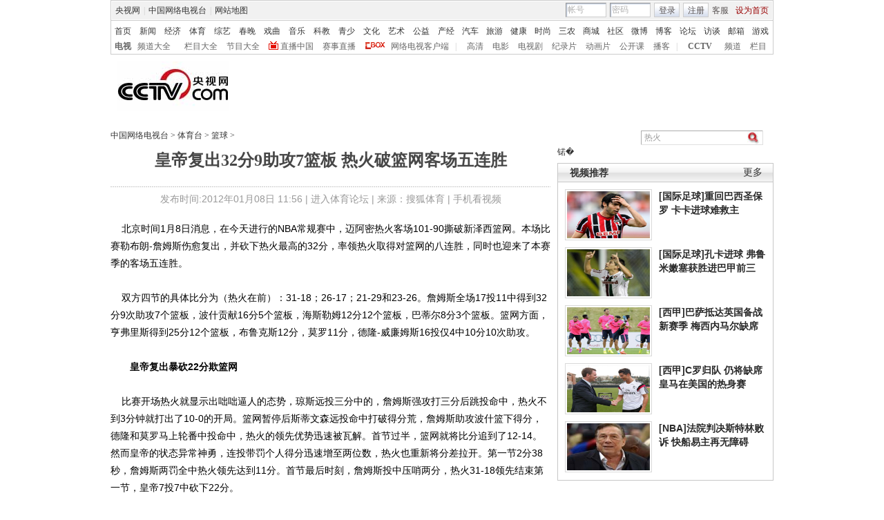

--- FILE ---
content_type: application/javascript
request_url: http://p.data.cctv.com/ge.js
body_size: 221
content:
window.goldlog=(window.goldlog||{});goldlog.Etag="YnX2IUHrHA0CARLhCAvkn9DW";goldlog.stag=2;